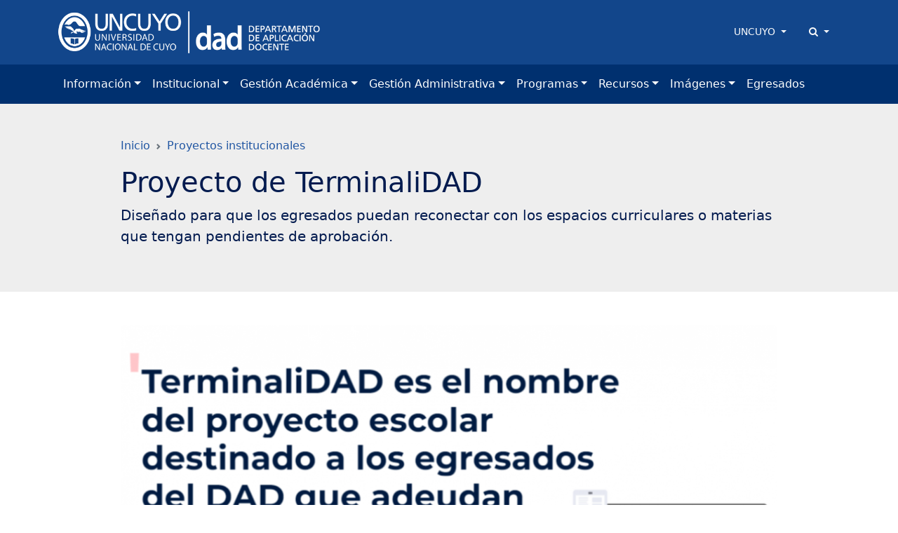

--- FILE ---
content_type: text/html; charset=UTF-8
request_url: https://dad.uncuyo.edu.ar/proyecto-de-terminalidad
body_size: 8228
content:
<!DOCTYPE html>
<html lang="es">
<head>
<meta charset="utf-8">
<meta name="viewport" content="width=device-width, initial-scale=1">
<title>Proyecto de TerminaliDAD - DAD Departamento de Aplicación Docente</title>
<meta name="description" content="Diseñado para que los egresados puedan reconectar con los espacios curriculares o materias que tengan pendientes de aprobación. " />
<meta name="keywords" content="universidad, nacional, cuyo, argentina, mendoza, educación, estudios,dad. preuniversitarios, secundaria" />
<meta name="author" content="DAD Departamento de Aplicación Docente">
<meta name="robots" content="index,follow" />
<link rel="canonical" href="https://dad.uncuyo.edu.ar/proyecto-de-terminalidad" />
<!-- Open Graph data -->
<meta property="og:site_name" content="DAD Departamento de Aplicación Docente" />
<meta property="og:title" content="Proyecto de TerminaliDAD" />
<meta property="og:description" content="Diseñado para que los egresados puedan reconectar con los espacios curriculares o materias que tengan pendientes de aprobación. " />
<meta property="og:url" content="https://dad.uncuyo.edu.ar/proyecto-de-terminalidad" />
<meta property="og:type" content="website" />
<meta property="fb:app_id" content="220667188060569" />
<meta property="og:image" content="https://dad.uncuyo.edu.ar/cache/2b2d2a497efeaefe3d5ac2c0202ecc80_315_600_c.png" />
<!-- Twitter Share -->
<meta name="twitter:card" content="summary_large_image">
<meta name="twitter:site" content="DAD Departamento de Aplicación Docente">
<meta name="twitter:creator" content="DAD Departamento de Aplicación Docente">
<meta name="twitter:title" content="Proyecto de TerminaliDAD">
<meta name="twitter:description" content="Diseñado para que los egresados puedan reconectar con los espacios curriculares o materias que tengan pendientes de aprobación. ">
<meta name="twitter:image:src" content="https://dad.uncuyo.edu.ar/cache/2b2d2a497efeaefe3d5ac2c0202ecc80_315_600_c.png" />
<!-- Favicons -->
<link rel="manifest" href="https://dad.uncuyo.edu.ar/manifest.json">
<link rel="shortcut icon" href="https://prueba.uncuyo.edu.ar/modular_4/favicon.ico">
<link rel="icon" type="image/png" href="https://prueba.uncuyo.edu.ar/modular_4/favicon-32x32.png" sizes="32x32">
<link rel="icon" type="image/png" href="https://prueba.uncuyo.edu.ar/modular_4/favicon-16x16.png" sizes="16x16">
<link rel="apple-touch-icon" href="https://prueba.uncuyo.edu.ar/modular_4/apple-touch-icon.png" sizes="180x180">
<link rel="apple-touch-icon" href="https://prueba.uncuyo.edu.ar/modular_4/apple-touch-icon-57x57.png" sizes="57x57">
<link rel="apple-touch-icon" href="https://prueba.uncuyo.edu.ar/modular_4/apple-touch-icon-114x114.png" sizes="114x114" >
<link rel="apple-touch-icon" href="https://prueba.uncuyo.edu.ar/modular_4/apple-touch-icon-72x72.png" sizes="72x72">
<link rel="apple-touch-icon" href="https://prueba.uncuyo.edu.ar/modular_4/apple-touch-icon-144x144.png" sizes="144x144">
<link rel="apple-touch-icon" href="https://prueba.uncuyo.edu.ar/modular_4/apple-touch-icon-60x60.png" sizes="60x60">
<link rel="apple-touch-icon" href="https://prueba.uncuyo.edu.ar/modular_4/apple-touch-icon-120x120.png" sizes="120x120">
<link rel="apple-touch-icon" href="https://prueba.uncuyo.edu.ar/modular_4/apple-touch-icon-76x76.png" sizes="76x76">
<link rel="apple-touch-icon" href="https://prueba.uncuyo.edu.ar/modular_4/apple-touch-icon-152x152.png" sizes="152x152">
<link rel="apple-touch-icon" href="https://prueba.uncuyo.edu.ar/modular_4/apple-touch-icon-180x180.png" sizes="180x180">
<link rel="icon" type="image/png" href="https://prueba.uncuyo.edu.ar/modular_4/favicon-192x192.png" sizes="192x192">
<link rel="icon" type="image/png" href="https://prueba.uncuyo.edu.ar/modular_4/favicon-160x160.png" sizes="160x160">
<link rel="icon" type="image/png" href="https://prueba.uncuyo.edu.ar/modular_4/favicon-96x96.png" sizes="96x96">
<link rel="icon" type="image/png" href="https://prueba.uncuyo.edu.ar/modular_4/favicon-16x16.png" sizes="16x16">
<meta name="theme-color" content="#263238">
<meta name="msapplication-TileColor" content="#263238">
<meta name="msapplication-TileImage" content="https://prueba.uncuyo.edu.ar/modular_4/mstile-144x144.png"><link rel="stylesheet" href="https://prueba.uncuyo.edu.ar/modular_4/assets/bootstrap/css/bootstrap.min.css">
<script src="https://prueba.uncuyo.edu.ar/modular_4/assets/bootstrap/js/bootstrap.bundle.min.js"></script>
<link rel="stylesheet" href="https://prueba.uncuyo.edu.ar/modular_4/assets/font-awesome/css/font-awesome.min.css">
<!-- Estilos modular -->
<link rel="stylesheet" href="https://prueba.uncuyo.edu.ar/modular_4/assets/css/modular.css?v=65">
<style type="text/css">
:root{--body-color:#080800;--bs-primary:#2257A3;--bs-primary-rgb:34,87,163;--bs-link-color:var(--bs-primary);--bs-link-hover-color:#1a417a;--bg-sitio:#12468b;--bg-nav:#00306F;--bg-light:#eeeeee;--bs-border-color-translucent:#e9e9e9}
body{color:var(--body-color)}
a{text-decoration:none}
.card{--bs-card-border-color:var(--bs-border-color-translucent)}
.list-group{--bs-list-group-border-color:var(--bs-border-color-translucent)}
.encabezado,.nav-cursos,.bg-light,.seccion:nth-of-type(even){background-color:var(--bg-light) !important}
.header_sitio,.footer,.footer_sitio{background-color:var(--bg-sitio) !important}
#navbar-ppal{background-color:var(--bg-nav) !important}
.card-header.bg-dark{background-color:var(--bg-nav) !important}
.card-color{background-color:var(--bg-light) !important;border-left:4px solid #12468b}
.seccion:nth-of-type(2n) .card-color{background-color:#ffffff !important}
.card-permanente{background-color:var(--bg-sitio) !important;border:0 none;color:#fff !important}
.card-permanente a,.card-permanente .text-muted{color:#fff !important}
.card-permanente a:hover{color:rgba(255,255,255,0.75) !important}
.card-impulso .card-header{background-color:var(--bg-sitio) !important;color:#fff !important}
.footer a{color:#fff !important}
#navbar-ppal a.nav-link{color:rgba(255,255,255,1)}
#navbar-ppal a.nav-link:hover{color:rgba(255,255,255,0.75)}
.btn-primary{--bs-btn-color:#fff;--bs-btn-bg:var(--bs-primary);--bs-btn-border-color:var(--bs-primary);--bs-btn-hover-color:#fff;--bs-btn-hover-bg:var(--bs-link-hover-color);--bs-btn-hover-border-color:var(--bs-link-hover-color);--bs-btn-active-color:#fff;--bs-btn-active-bg:var(--bs-link-hover-color);--bs-btn-active-border-color:var(--bs-link-hover-color);--bs-btn-disabled-color:#fff;--bs-btn-disabled-bg:var(--bs-primary);--bs-btn-disabled-border-color:var(--bs-primary)}
.btn-gray{--bs-btn-color:000000;--bs-btn-bg:transparent;--bs-btn-border-color:595959;--bs-btn-hover-color:#fff;--bs-btn-hover-bg:var(--bs-link-hover-color);--bs-btn-hover-border-color:var(--bs-link-hover-color);--bs-btn-active-color:#fff;--bs-btn-active-bg:var(--bs-link-hover-color);--bs-btn-active-border-color:var(--bs-link-hover-color);--bs-btn-disabled-color:#fff;--bs-btn-disabled-bg:000000;--bs-btn-disabled-border-color:000000}
.nav-pills{--bs-nav-pills-link-active-color:#fff;--bs-nav-pills-link-active-bg:var(--bs-primary)}
.form-check-input:checked{background-color:var(--bs-primary);border-color:var(--bs-primary)}
.form-check-input:checked{background-color:var(--bs-primary);border-color:var(--bs-primary)}
.list-group{--bs-list-group-active-bg:var(--bs-primary);--bs-list-group-active-border-color:var(--bs-primary)}
.pagination{--bs-pagination-padding-x:0.75rem;--bs-pagination-padding-y:0.375rem;--bs-pagination-font-size:1rem;--bs-pagination-color:var(--bs-primary);--bs-pagination-bg:#fff;--bs-pagination-border-width:1px;--bs-pagination-border-color:rgba(0,0,0,0.175);--bs-pagination-border-radius:0.375rem;--bs-pagination-hover-color:var(--bs-link-hover-color);--bs-pagination-hover-bg:#e9ecef;--bs-pagination-hover-border-color:rgba(0,0,0,0.175);--bs-pagination-focus-color:var(--bs-link-hover-color);--bs-pagination-focus-bg:#e9ecef;--bs-pagination-focus-box-shadow:0 0 0 0.25rem rgba(13,110,253,0.25);--bs-pagination-active-color:#fff;--bs-pagination-active-bg:var(--bs-primary);--bs-pagination-active-border-color:var(--bs-primary);--bs-pagination-disabled-color:#6c757d;--bs-pagination-disabled-bg:#fff;--bs-pagination-disabled-border-color:#dee2e6;display:flex;padding-left:0;list-style:none;padding:1rem 0}
.pagination li a.page{position:relative;display:block;padding:var(--bs-pagination-padding-y) var(--bs-pagination-padding-x);font-size:var(--bs-pagination-font-size);color:var(--bs-pagination-color);text-decoration:none;background-color:var(--bs-pagination-bg);border:var(--bs-pagination-border-width) solid var(--bs-pagination-border-color);transition:color 0.15s ease-in-out,background-color 0.15s ease-in-out,border-color 0.15s ease-in-out,box-shadow 0.15s ease-in-out}
@media (prefers-reduced-motion:reduce){
.pagination li a.page{transition:none}
}
.pagination li a.page:hover{z-index:2;color:var(--bs-pagination-hover-color);background-color:var(--bs-pagination-hover-bg);border-color:var(--bs-pagination-hover-border-color)}
.pagination li a.page:focus{z-index:3;color:var(--bs-pagination-focus-color);background-color:var(--bs-pagination-focus-bg);outline:0;box-shadow:var(--bs-pagination-focus-box-shadow)}
.pagination li a.page.active,.active > .pagination li a.page{z-index:3;color:var(--bs-pagination-active-color);background-color:var(--bs-pagination-active-bg);border-color:var(--bs-pagination-active-border-color)}
.pagination li:not(:first-child) .page{margin-left:-1px}
.pagination li:first-child .page{border-top-left-radius:var(--bs-pagination-border-radius);border-bottom-left-radius:var(--bs-pagination-border-radius)}
.pagination li:last-child .page{border-top-right-radius:var(--bs-pagination-border-radius);border-bottom-right-radius:var(--bs-pagination-border-radius)}</style>
<script src="https://prueba.uncuyo.edu.ar/modular_4/assets/js/jquery-1.11.0.min.js"></script>
<script src="https://prueba.uncuyo.edu.ar/modular_4/assets/js/list.min.js"></script>
<!-- Select 2 -->
<link rel="stylesheet" href="https://prueba.uncuyo.edu.ar/modular_4/assets/select2/select2.css">
<link rel="stylesheet" href="https://prueba.uncuyo.edu.ar/modular_4/assets/select2/select2-bootstrap.css">
<script src="https://prueba.uncuyo.edu.ar/modular_4/assets/select2/select2.min.js"></script>
<script src="https://prueba.uncuyo.edu.ar/modular_4/assets/select2/select2_locale_es.js"></script>
<script>
$(document).ready(function() {
    // IFRAMES PARA VIDEOS
    $("iframe.video_youtube").each(function() {
        ancho_div = $(this).parent().width();
        //PROPORCION 16:9
        alto_div = Math.round(ancho_div / 1.777);
        $(this).width(ancho_div);
        $(this).height(alto_div);
    });
    $("iframe.video_twitch").each(function() {
        ancho_div = $(this).parent().width();
        //PROPORCION 16:9
        alto_div = Math.round(ancho_div / 1.777);
        $(this).width(ancho_div);
        $(this).height(alto_div);
    });
    $('div.tableauPlaceholder').css('width', '100%');
    $('object.tableauViz').css('width', '100%');

    $(".select2").select2();
    $(".select2_optativo").select2({
        allowClear: true
    });
    // DESPLIEGA BUSCADOR
    $('[data-toggle=search-form]').click(function() {
        $("#buscador").slideToggle(300);
        $('#buscador').toggleClass('open');
        $('#buscador .search').focus();
        $('html').toggleClass('search-form-open');
    });
    $('[data-toggle=search-form-close]').click(function() {
        $('#buscador').removeClass('open');
        $('html').removeClass('search-form-open');
    });
    $('#buscador .search').keypress(function( event ) {
        if($(this).val() == "Search") $(this).val("");
    });
    $('.search-close').click(function(event) {
        $('#buscador').removeClass('open');
        $('html').removeClass('search-form-open');
    });
    // FIN DESPLIEGA BUSCADOR
});
// Pop up
function popup(Site) {
    window.open(Site, 'DAD Departamento de Aplicación Docente', 'toolbar=no,statusbar=no,location=no,scrollbars=no,resizable=no,width=310,height=167');
}
// Prender titulo
function prenderTitulo(modulo_id) {
    $("#editarTitulo_" + modulo_id).toggle();
}
/*
// Ajusta el tamaño del iframe al del contenido
// No funciona con contenidos iframe de distinto servidor
*/
function resizeIframe(iframe) {
    iframe.height = iframe.contentWindow.document.body.scrollHeight + 20 + "px";
}
</script>  </head>
<body class="sitio_dad c-post m-index pg-proyecto-de-terminalidad">
<!-- Links para accesibilidad -->
<a class="sr-only" href="#marco" title="ir al contenido" aria-label="Saltar a contenido principal">Saltar a contenido principal</a>
<!-- Header nav -->
<!-- Encabezado sitio -->
<header id="navbar-original" class="d-none d-md-block navbar-dark bg-dark header_sitio py-3">
    <div class="container">
        <div class="row align-items-center">
            <div class="col">
                <div class="row align-items-center">
                                            <div class="col-auto">
                            <a style="display:block;" class="header_logo" href="https://dad.uncuyo.edu.ar/">
                                <img style="max-height:60px" class="img-fluid" src="https://dad.uncuyo.edu.ar/images/be6abe33801a38df642ddd0dbf1a4dec.png" alt="imagen DAD Departamento de Aplicación Docente" />
                            </a>
                        </div>
                                                        </div>
            </div>
            <div class="col-auto accesos-header">
                <nav class="small">
    <ul class="nav justify-content-end">
                    <li class="nav-item">
                <div class="dropdown">
                    <a class="nav-link link-light dropdown-toggle" type="button" data-bs-toggle="dropdown" aria-expanded="false">
                        UNCUYO
                    </a>
                    <ul class="dropdown-menu dropdown-menu-end">
                                        <li><a class="dropdown-item" href="https://www.uncuyo.edu.ar">UNCUYO</a></li>
                                        <li><a class="dropdown-item" href="https://www.uncuyo.edu.ar/uacademicas">Facultades | Escuelas | Institutos</a></li>
                                        <li><a class="dropdown-item" href="https://www.uncuyo.edu.ar/secretarias">Secretarías</a></li>
                                        <li><a class="dropdown-item" href="https://www.uncuyo.edu.ar/servicios">Servicios</a></li>
                                        <li><a class="dropdown-item" href="https://www.uncuyo.edu.ar/programas">Programas</a></li>
                                        <li><a class="dropdown-item" href="https://www.uncuyo.edu.ar/proyectos">Proyectos</a></li>
                                        <li><a class="dropdown-item" href="https://www.uncuyo.edu.ar/becas">Becas</a></li>
                                        <li><a class="dropdown-item" href="https://licitaciones.uncuyo.edu.ar">Licitaciones</a></li>
                                        </ul>
                </div>
            </li>
                <!-- Buscador -->
        <li class="nav-item">
            <div class="dropdown">
                <a class="nav-link link-light dropdown-toggle" type="button" data-bs-toggle="dropdown" aria-expanded="false">
                    <i class="fa fa-search"></i> <span class="d-none">Buscar</span>
                </a>
                <div class="dropdown-menu dropdown-menu-end" style="width: 500px;">
                    <form method="get" action="https://dad.uncuyo.edu.ar/buscar/index" class="p-2">
                        <label for="terminos" class="d-none">Buscar</label>
                        <div class="input-group">
                            <input type="text" class="form-control" placeholder="Buscar" name="terminos" id="terminos" value="">
                            <button class="btn btn-primary" type="submit" id="boton_buscar"><i class="fa fa-search"></i> <span class="d-none">Buscar</span></button>
                        </div><!-- /input-group -->
                    </form>
                </div>
            </div>
        </li>
    </ul>
</nav>                            </div><!-- col -->
        </div><!--  row-->
    </div><!-- container -->
</header><!-- Navegación -->
<nav id="navbar-ppal" class="navbar navbar-dark bg-dark navbar-expand-lg" data-bs-theme="dark">
    <div class="container" >
        <a href="https://dad.uncuyo.edu.ar/" class="navbar-brand d-md-none" style="white-space: normal;font-size: 13px; line-height:1 !important; font-weight:600;">
            DAD Departamento de Aplicación Docente        </a>
        <button class="navbar-toggler" type="button" data-bs-toggle="collapse" data-bs-target="#navbarUncuyo" aria-controls="navbarUncuyo" aria-expanded="false" aria-label="Toggle navigation">
            <span class="navbar-toggler-icon"></span>
        </button>
        <div class="collapse navbar-collapse" id="navbarUncuyo">
            <div class="py-2 d-md-none">
                <form method="get" action="https://dad.uncuyo.edu.ar/buscar/index" class="py-2">
                    <label for="terminos" class="d-none">Buscar</label>
                    <div class="input-group">
                        <input type="text" class="form-control border-0" placeholder="Buscar" name="terminos" id="terminos" value="">
                        <button class="btn btn-light border-0" type="submit" id="boton_buscar"><i class="fa fa-search"></i> <span class="d-none">Buscar</span></button>
                    </div><!-- /input-group -->
                </form>
            </div>
            <ul class="navbar-nav me-auto mb-2 mb-lg-0">
                                                            <li class="nav-item dropdown "><a class="nav-link dropdown-toggle" href="https://dad.uncuyo.edu.ar/principal" role="button" data-bs-toggle="dropdown" aria-expanded="false">Información</a>
                            <ul class="dropdown-menu">
                                <li><a class="dropdown-item" href="https://dad.uncuyo.edu.ar/principal"><strong>Información</strong></a></li>
                                <li><hr class="dropdown-divider"></li>
                                                                <li><a class="dropdown-item" href="https://dad.uncuyo.edu.ar/ubicacion">Ubicación</a></li>
                                                                <li><a class="dropdown-item" href="https://dad.uncuyo.edu.ar/recorridos-omnibus">Recorridos Ómnibus</a></li>
                                                            </ul>
                        </li>
                                                                                <li class="nav-item dropdown "><a class="nav-link dropdown-toggle" href="https://dad.uncuyo.edu.ar/institucional" role="button" data-bs-toggle="dropdown" aria-expanded="false">Institucional</a>
                            <ul class="dropdown-menu">
                                <li><a class="dropdown-item" href="https://dad.uncuyo.edu.ar/institucional"><strong>Institucional</strong></a></li>
                                <li><hr class="dropdown-divider"></li>
                                                                <li><a class="dropdown-item" href="https://dad.uncuyo.edu.ar/autoridades">Autoridades</a></li>
                                                                <li><a class="dropdown-item" href="https://dad.uncuyo.edu.ar/historia">Historia</a></li>
                                                                <li><a class="dropdown-item" href="https://dad.uncuyo.edu.ar/la-escuela31">La Escuela</a></li>
                                                            </ul>
                        </li>
                                                                                <li class="nav-item dropdown "><a class="nav-link dropdown-toggle" href="https://dad.uncuyo.edu.ar/gestion-academica" role="button" data-bs-toggle="dropdown" aria-expanded="false">Gestión Académica</a>
                            <ul class="dropdown-menu">
                                <li><a class="dropdown-item" href="https://dad.uncuyo.edu.ar/gestion-academica"><strong>Gestión Académica</strong></a></li>
                                <li><hr class="dropdown-divider"></li>
                                                                <li><a class="dropdown-item" href="https://dad.uncuyo.edu.ar/espacios-aulas-virtuales">Espacio Aulas Virtuales</a></li>
                                                                <li><a class="dropdown-item" href="https://dad.uncuyo.edu.ar/laboratorio-de-ciencias">Laboratorio de Ciencias</a></li>
                                                                <li><a class="dropdown-item" href="https://dad.uncuyo.edu.ar/preceptoria">Preceptoría</a></li>
                                                                <li><a class="dropdown-item" href="https://dad.uncuyo.edu.ar/proyectos-institucionales">Proyectos institucionales</a></li>
                                                                <li><a class="dropdown-item" href="https://dad.uncuyo.edu.ar/sala-de-informatica">Sala de Informática</a></li>
                                                                <li><a class="dropdown-item" href="https://dad.uncuyo.edu.ar/serv-orientacion-alumnos">Servicio de Asesoría y Orientación Psicopedagógica y Social</a></li>
                                                            </ul>
                        </li>
                                                                                <li class="nav-item dropdown "><a class="nav-link dropdown-toggle" href="https://dad.uncuyo.edu.ar/gestion-administrativa" role="button" data-bs-toggle="dropdown" aria-expanded="false">Gestión Administrativa</a>
                            <ul class="dropdown-menu">
                                <li><a class="dropdown-item" href="https://dad.uncuyo.edu.ar/gestion-administrativa"><strong>Gestión Administrativa</strong></a></li>
                                <li><hr class="dropdown-divider"></li>
                                                                <li><a class="dropdown-item" href="https://dad.uncuyo.edu.ar/administrativa-contable">Administrativa - Contable</a></li>
                                                                <li><a class="dropdown-item" href="https://dad.uncuyo.edu.ar/departamento-alumnos">Departamento de Alumnos.  Certificación y Legajos </a></li>
                                                                <li><a class="dropdown-item" href="https://dad.uncuyo.edu.ar/despacho-mesa-de-entradas">Despacho - Mesa de Entradas</a></li>
                                                                <li><a class="dropdown-item" href="https://dad.uncuyo.edu.ar/gestion-de-personas">Gestión de Personas</a></li>
                                                                <li><a class="dropdown-item" href="https://dad.uncuyo.edu.ar/marco-legal">Marco Legal</a></li>
                                                                <li><a class="dropdown-item" href="https://dad.uncuyo.edu.ar/mantenimiento-infraest-y-serv-generales">Mantenimiento, Infraest. y Serv. Generales</a></li>
                                                                <li><a class="dropdown-item" href="https://dad.uncuyo.edu.ar/nuevas-tec-de-la-inform">Nuevas Tec. de la Inform.</a></li>
                                                            </ul>
                        </li>
                                                                                <li class="nav-item dropdown "><a class="nav-link dropdown-toggle" href="https://dad.uncuyo.edu.ar/programas95" role="button" data-bs-toggle="dropdown" aria-expanded="false">Programas</a>
                            <ul class="dropdown-menu">
                                <li><a class="dropdown-item" href="https://dad.uncuyo.edu.ar/programas95"><strong>Programas</strong></a></li>
                                <li><hr class="dropdown-divider"></li>
                                                                <li><a class="dropdown-item" href="https://dad.uncuyo.edu.ar/descarga-de-programas-x-area-2010">Descarga de Programas por Área 2010</a></li>
                                                                <li><a class="dropdown-item" href="https://dad.uncuyo.edu.ar/descarga-de-programas-por-area-2011">Descarga de programas por Área 2011</a></li>
                                                                <li><a class="dropdown-item" href="https://dad.uncuyo.edu.ar/descarga-de-programas-por-area-2012-">Descarga de Programas por Área 2012 </a></li>
                                                                <li><a class="dropdown-item" href="https://dad.uncuyo.edu.ar/descarga-de-programas-por-area-2013">Descarga de programas por Área 2013</a></li>
                                                                <li><a class="dropdown-item" href="https://dad.uncuyo.edu.ar/descarga-de-programas-por-area-2014">Descarga de Programas por Área 2014</a></li>
                                                                <li><a class="dropdown-item" href="https://dad.uncuyo.edu.ar/descarga-de-programas-por-area-2015">Descarga de Programas por Área 2015</a></li>
                                                                <li><a class="dropdown-item" href="https://dad.uncuyo.edu.ar/programas-por-area-2016">Descarga de Programas por Área 2016</a></li>
                                                                <li><a class="dropdown-item" href="https://dad.uncuyo.edu.ar/descarga-de-programas-por-area-2017">Descarga de Programas por Área 2017</a></li>
                                                                <li><a class="dropdown-item" href="https://dad.uncuyo.edu.ar/descarga-de-programas-por-area-2018">Descarga de Programas por Área 2018</a></li>
                                                                <li><a class="dropdown-item" href="https://dad.uncuyo.edu.ar/descarga-de-programas-por-area-2019">	Descarga de Programas por Área 2019</a></li>
                                                                <li><a class="dropdown-item" href="https://dad.uncuyo.edu.ar/descarga-de-programas-por-area-2020">Descarga de Programas por Área 2020</a></li>
                                                                <li><a class="dropdown-item" href="https://dad.uncuyo.edu.ar/descarga-de-programas-por-area-2021">Descarga de Programas por Área 2021</a></li>
                                                                <li><a class="dropdown-item" href="https://dad.uncuyo.edu.ar/descarga-de-programas-por-area-2022">Descarga de Programas por Área 2022</a></li>
                                                                <li><a class="dropdown-item" href="https://dad.uncuyo.edu.ar/descarga-de-programas-por-area-2023">Descarga de Programas por Área 2023</a></li>
                                                                <li><a class="dropdown-item" href="https://dad.uncuyo.edu.ar/descarga-de-programas-por-area-2024">Descarga de Programas por Área 2024</a></li>
                                                                <li><a class="dropdown-item" href="https://dad.uncuyo.edu.ar/descarga-de-programas-por-area-2025">Descarga de Programas por Área 2025</a></li>
                                                            </ul>
                        </li>
                                                                                <li class="nav-item dropdown "><a class="nav-link dropdown-toggle" href="https://dad.uncuyo.edu.ar/recursos" role="button" data-bs-toggle="dropdown" aria-expanded="false">Recursos</a>
                            <ul class="dropdown-menu">
                                <li><a class="dropdown-item" href="https://dad.uncuyo.edu.ar/recursos"><strong>Recursos</strong></a></li>
                                <li><hr class="dropdown-divider"></li>
                                                                <li><a class="dropdown-item" href="https://dad.uncuyo.edu.ar/abctec">ABC Tecnológico</a></li>
                                                                <li><a class="dropdown-item" href="https://dad.uncuyo.edu.ar/chatbot">ChatBot del DAD</a></li>
                                                                <li><a class="dropdown-item" href="https://dad.uncuyo.edu.ar/efemerides">Efemérides</a></li>
                                                                <li><a class="dropdown-item" href="https://dad.uncuyo.edu.ar/preguntas-frecuentes">Preguntas frecuentes</a></li>
                                                                <li><a class="dropdown-item" href="https://dad.uncuyo.edu.ar/sitios-de-interes">Sitios de Interés</a></li>
                                                                <li><a class="dropdown-item" href="https://dad.uncuyo.edu.ar/centro-de-descargas">Centro de descargas</a></li>
                                                            </ul>
                        </li>
                                                                                <li class="nav-item dropdown "><a class="nav-link dropdown-toggle" href="https://dad.uncuyo.edu.ar/imagenes" role="button" data-bs-toggle="dropdown" aria-expanded="false">Imágenes</a>
                            <ul class="dropdown-menu">
                                <li><a class="dropdown-item" href="https://dad.uncuyo.edu.ar/imagenes"><strong>Imágenes</strong></a></li>
                                <li><hr class="dropdown-divider"></li>
                                                                <li><a class="dropdown-item" href="https://dad.uncuyo.edu.ar/imagenes-del-dad">Imágenes del DAD</a></li>
                                                                <li><a class="dropdown-item" href="https://dad.uncuyo.edu.ar/la-gente-del-dad">Personal del D.A.D.</a></li>
                                                                <li><a class="dropdown-item" href="https://dad.uncuyo.edu.ar/ano-2007">Año 2007</a></li>
                                                                <li><a class="dropdown-item" href="https://dad.uncuyo.edu.ar/ano-2008">Año 2008</a></li>
                                                                <li><a class="dropdown-item" href="https://dad.uncuyo.edu.ar/ano-2009">Año 2009</a></li>
                                                                <li><a class="dropdown-item" href="https://dad.uncuyo.edu.ar/ano-2010">Año 2010</a></li>
                                                                <li><a class="dropdown-item" href="https://dad.uncuyo.edu.ar/ano-2011">Año 2011</a></li>
                                                                <li><a class="dropdown-item" href="https://dad.uncuyo.edu.ar/ano-2012">Año 2012</a></li>
                                                                <li><a class="dropdown-item" href="https://dad.uncuyo.edu.ar/ano-2013">Año 2013</a></li>
                                                                <li><a class="dropdown-item" href="https://dad.uncuyo.edu.ar/ano-2014">Año 2014</a></li>
                                                                <li><a class="dropdown-item" href="https://dad.uncuyo.edu.ar/ano-2015">Año 2015</a></li>
                                                                <li><a class="dropdown-item" href="https://dad.uncuyo.edu.ar/ano-2016">Año 2016</a></li>
                                                                <li><a class="dropdown-item" href="https://dad.uncuyo.edu.ar/ano-2017">Año 2017</a></li>
                                                                <li><a class="dropdown-item" href="https://dad.uncuyo.edu.ar/ano-2018">Año 2018</a></li>
                                                                <li><a class="dropdown-item" href="https://dad.uncuyo.edu.ar/ano-2019">Año 2019</a></li>
                                                                <li><a class="dropdown-item" href="https://dad.uncuyo.edu.ar/ano-2020">Año 2020</a></li>
                                                                <li><a class="dropdown-item" href="https://dad.uncuyo.edu.ar/ano-2021">Año 2021</a></li>
                                                                <li><a class="dropdown-item" href="https://dad.uncuyo.edu.ar/ano-2022">Año 2022</a></li>
                                                                <li><a class="dropdown-item" href="https://dad.uncuyo.edu.ar/ano-2023">Año 2023</a></li>
                                                                <li><a class="dropdown-item" href="https://dad.uncuyo.edu.ar/ano-2024">Año 2024</a></li>
                                                                <li><a class="dropdown-item" href="https://dad.uncuyo.edu.ar/imagenes-2025">Año 2025</a></li>
                                                            </ul>
                        </li>
                                                                                <li class="nav-item text-nowrap"><a class="nav-link" href="https://dad.uncuyo.edu.ar/egresados">Egresados</a></li>
                                                </ul>
        </div>
    </div>
</nav>
<main>
        <div class="encabezado bg-light py-5 post_tipo_proyecto">
        <div class="container contenedor_columna">
            <div class="col-12">
                <nav style="--bs-breadcrumb-divider: url(&#34;data:image/svg+xml,%3Csvg xmlns='http://www.w3.org/2000/svg' width='8' height='8'%3E%3Cpath d='M2.5 0L1 1.5 3.5 4 1 6.5 2.5 8l4-4-4-4z' fill='%236c757d'/%3E%3C/svg%3E&#34;);" aria-label="breadcrumb"><ol class="breadcrumb"><li class="breadcrumb-item" aria-current="page"><a href="https://dad.uncuyo.edu.ar/" >Inicio</a></li><li class="breadcrumb-item" aria-current="page"><a href="https://dad.uncuyo.edu.ar/proyectos-institucionales" >Proyectos institucionales</a></li></ol></nav>            </div>
        </div>
        <div class="container contenedor_columna">
            <div class="row justify-content-center">
                <div class="col-12">
                    <h1 class="encabezado_titulo">Proyecto de TerminaliDAD</h1>
                                            <p class="lead">Diseñado para que los egresados puedan reconectar con los espacios curriculares o materias que tengan pendientes de aprobación. </p>
                    
                 
                        <div class="encabezado_metainfo small d-flex">
                                                                    
                    
                </div>
                </div>
                            </div>
        </div>
    </div>
<div class="py-5 contenedor">
    <div class="container contenedor_columna">
        <div class="row justify-content-center">
            <div class="col-md-12" id="contenido">
                <div class="bg-light mb-3 text-center post_imagen">
    <img src="https://dad.uncuyo.edu.ar/cache/2b2d2a497efeaefe3d5ac2c0202ecc80_558_992_c.png" alt="imagen Proyecto de TerminaliDAD" class="img-fluid rounded" />
</div>
<div class="post_texto">
    <p><strong><em>El mismo consiste en una propuesta de acompañamiento virtual en la cual encontrarán</em></strong><em>&nbsp;los contenidos prioritarios, los materiales de estudio y la tutoría personal&nbsp; para estudiar y&nbsp;<strong>poder rendir en forma presencial en las mesas de Julio&nbsp;y siguientes.</strong></em></p>

<p><em>El principal objetivo de esta propuesta es que los egresados logren su&nbsp;ansiado&nbsp;<strong>título secundario</strong>&nbsp;alcanzando un&nbsp;<strong>egreso efectivo y la finalización completa y exitosa de la trayectoria escolar</strong>.</em></p>

<p>&nbsp;</p>
</div>
<!-- Modulos -->


<section id="modulo_video_youtube_id2530" class="modulo modulo_video_youtube modulo--default mb-5"><div class="modulo_body"><div class="videos_youtube">
        <div class="mb-3">

                <h4>TerminaliDAD</h4>
        
        <div class="text-center">
                        <iframe width="560" height="315" class="video_youtube" src="https://www.youtube.com/embed/AfChlSYmS9k" title="TerminaliDAD" frameborder="0" allowfullscreen></iframe>

                    </div>
            </div>
    </div>
</div></section>
<div class="row">
    <div class="col-md-6">
            </div>
    <div class="col-md-6">
            </div>
</div><!-- row -->


            </div>
        </div>
            </div>
</div></main>
<footer class="footer bg-dark text-light">
    <!-- footer padre -->
<div class="container py-5">
    <h2 class="footer_titulo h4"><a class="link-light" href="https://dad.uncuyo.edu.ar/" title="ir a DAD Departamento de Aplicación Docente">DAD Departamento de Aplicación Docente</a></h2>
        <div class="row">
        <div class="col-md-6 col-sm-12">
            <p>» San Francisco de Asis s/n. Parque General San Martin<br />» 5500. Mendoza, Argentina</p>
                                    <div class="mb-3">
                        
            
                                <p>Tel: <a href="tel:+542614272262">+54 261 4272262</a>
          </p>
                                           
                    
                                <p>Tel: <a href="tel:+542614274722">+54 261 4274722</a>
          </p>
                                                        </div>
                                
<div class="mb-3 d-grid gap-2 d-md-block">
            <a class="link-light me-2 btn-redes" href="https://www.facebook.com/daduncuyo" target="_blank" title="Facebook">
        <i class="fa fa-facebook fa-fw"></i> <small>Facebook</small>    </a>
                <a class="link-light me-2 btn-redes" href="https://twitter.com/daduncuyo" target="_blank" title="Twitter">
        <i class="fa fa-twitter fa-fw"></i> <small>Twitter</small>    </a>
                                <a class="link-light me-2 btn-redes" href="https://www.instagram.com/dad_uncuyo/" target="_blank" title="Instagram">
        <i class="fa fa-instagram fa-fw"></i> <small>Instagram</small>    </a>
        </div>

        </div><!-- col -->
        <div class="col-md-6 col-sm-12">
                        <div class="row">
                                <div class="col-md-4 col-6">
                    <ul class="list-unstyled">
                                                <li class="mb-2"><i class="fa-li fa fa-angle-right"></i> <a class="link-light" href="https://webmail.uncu.edu.ar" title="ir a Webmail">Webmail</a></li>
                                                <li class="mb-2"><i class="fa-li fa fa-angle-right"></i> <a class="link-light" href="https://dad.uncuyo.edu.ar/contacto" title="ir a Contacto">Contacto</a></li>
                                                <li class="mb-2"><i class="fa-li fa fa-angle-right"></i> <a class="link-light" href="https://dad.uncuyo.edu.ar/faq" title="ir a Preguntas frecuentes">Preguntas frecuentes</a></li>
                                            </ul>
                </div><!-- col -->
                                <div class="col-md-4 col-6">
                    <ul class="list-unstyled">
                                                <li class="mb-2"><i class="fa-li fa fa-angle-right"></i> <a class="link-light" href="https://dad.uncuyo.edu.ar/guia_contactos" title="ir a Guía de contactos">Guía de contactos</a></li>
                                                <li class="mb-2"><i class="fa-li fa fa-angle-right"></i> <a class="link-light" href="https://dad.uncuyo.edu.ar/guia_tramites" title="ir a Trámites">Trámites</a></li>
                                                <li class="mb-2"><i class="fa-li fa fa-angle-right"></i> <a class="link-light" href="https://concursos.uncuyo.edu.ar/secundarios/dependencia/dad" title="ir a Concursos">Concursos</a></li>
                                            </ul>
                </div><!-- col -->
                                <div class="col-md-4 col-6">
                    <ul class="list-unstyled">
                                                <li class="mb-2"><i class="fa-li fa fa-angle-right"></i> <a class="link-light" href="https://dad.uncuyo.edu.ar/mapa_sitio" title="ir a Mapa del sitio">Mapa del sitio</a></li>
                                                <li class="mb-2"><i class="fa-li fa fa-angle-right"></i> <a class="link-light" href="https://www.uncuyo.edu.ar/bienestar/estudiantes/defensoria" title="ir a Defensoría Estudiantil">Defensoría Estudiantil</a></li>
                                            </ul>
                </div><!-- col -->
                            </div>
                    </div>
    </div><!-- row -->
</div><!-- Footer Uncuyo-->

<div class="post-footer py-2">
    <div class="container">
        <div class="row align-items-center">
                        <div class="col-md-6 col-sm-12">
                <a href="https://www.uncuyo.edu.ar">
                    <img src="https://prueba.uncuyo.edu.ar/modular_4/images/uncuyo/marca-claro.svg" alt="Logo UNCUYO">
                </a>
            </div>
                        <div class="col">
                <div class="small text-end"><a class="link-light" href="https://dad.uncuyo.edu.ar/admin/login">Login</a>&nbsp;&nbsp;&nbsp;&nbsp;<a class="link-light" href="https://dad.uncuyo.edu.ar/rss" title="RSS de Noticias">RSS</a></div>
            </div>
        </div>
        <p class="small">Desarrollado por <a class="link-light" href="https://cicunc.uncuyo.edu.ar/">CICUNC</a></p>
    </div>
</div>




</footer>
</body>
</html>

--- FILE ---
content_type: application/javascript
request_url: https://prueba.uncuyo.edu.ar/modular_4/assets/select2/select2_locale_es.js
body_size: 1075
content:
/**
 * Select2 Spanish translation
 */
(function ($) {
    "use strict";

    $.fn.select2.locales['es'] = {
    	formatMatches: function (matches) { if (matches === 1) { return "Un resultado disponible, presione enter para seleccionarlo."; } return matches + " resultados disponibles, use las teclas de dirección para navegar."; },
        formatNoMatches: function () { return "No se encontraron resultados"; },
        formatInputTooShort: function (input, min) { var n = min - input.length; return "Por favor, introduzca " + n + " car" + (n == 1? "ácter" : "acteres"); },
        formatInputTooLong: function (input, max) { var n = input.length - max; return "Por favor, elimine " + n + " car" + (n == 1? "ácter" : "acteres"); },
        formatSelectionTooBig: function (limit) { return "Sólo puede seleccionar " + limit + " elemento" + (limit == 1 ? "" : "s"); },
        formatLoadMore: function (pageNumber) { return "Cargando más resultados…"; },
        formatSearching: function () { return "Buscando…"; },
        formatAjaxError: function() { return "La carga falló"; }
    };

    $.extend($.fn.select2.defaults, $.fn.select2.locales['es']);
})(jQuery);
